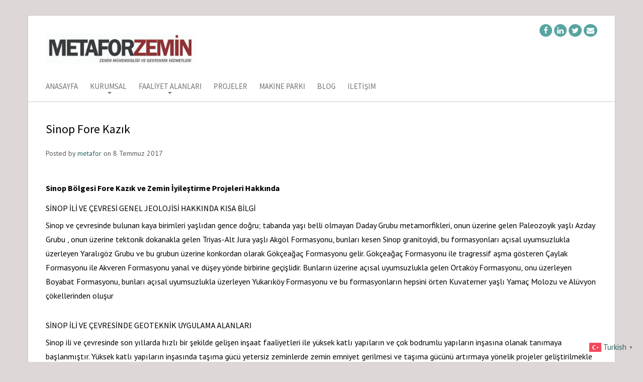

--- FILE ---
content_type: text/html; charset=UTF-8
request_url: https://metaforzemin.com/sinop-fore-kazik.html
body_size: 10444
content:
<!doctype html>
<html lang="tr">
    <head>
        <meta charset="utf-8">
        <meta http-equiv="X-UA-Compatible" content="IE=edge,chrome=1">
        <meta name="viewport" content="width=device-width, initial-scale=1.0">
        <link rel="pingback" href="https://metaforzemin.com/xmlrpc.php" />
        <meta name='robots' content='index, follow, max-image-preview:large, max-snippet:-1, max-video-preview:-1' />

	<!-- This site is optimized with the Yoast SEO plugin v26.8 - https://yoast.com/product/yoast-seo-wordpress/ -->
	<link media="all" href="https://metaforzemin.com/wp-content/cache/autoptimize/css/autoptimize_2c2b461d5d8d23505fc5a17e54b41afd.css" rel="stylesheet"><title>Sinop Fore Kazık | Metafor Zemin</title>
	<meta name="description" content="fore kazık nedir, fore kazık fiyatları maliyeti, fore yerinde dökme kazık nedir, temel altı kazık fiyatları, temel altı kazık firmaları,geoteknik araştırma firmaları, fore kazık mini kazık, fore kazık kaç para tutar, fore kazık maliyeti hesaplama, fore kazık firmaları, fore kazık hakkında döküman," />
	<link rel="canonical" href="https://metaforzemin.com/sinop-fore-kazik.html" />
	<meta property="og:locale" content="tr_TR" />
	<meta property="og:type" content="article" />
	<meta property="og:title" content="Sinop Fore Kazık | Metafor Zemin" />
	<meta property="og:description" content="fore kazık nedir, fore kazık fiyatları maliyeti, fore yerinde dökme kazık nedir, temel altı kazık fiyatları, temel altı kazık firmaları,geoteknik araştırma firmaları, fore kazık mini kazık, fore kazık kaç para tutar, fore kazık maliyeti hesaplama, fore kazık firmaları, fore kazık hakkında döküman," />
	<meta property="og:url" content="https://metaforzemin.com/sinop-fore-kazik.html" />
	<meta property="og:site_name" content="Metafor Zemin" />
	<meta property="article:publisher" content="https://www.facebook.com/metaforzemin/" />
	<meta property="article:published_time" content="2017-07-08T03:00:20+00:00" />
	<meta property="article:modified_time" content="2019-02-06T10:09:29+00:00" />
	<meta property="og:image" content="http://metaforzemin.com/wp-content/uploads/2017/06/PicsArt_06-15-07.57.19-1024x576.jpg" />
	<meta name="author" content="metafor" />
	<meta name="twitter:card" content="summary_large_image" />
	<meta name="twitter:label1" content="Yazan:" />
	<meta name="twitter:data1" content="metafor" />
	<meta name="twitter:label2" content="Tahmini okuma süresi" />
	<meta name="twitter:data2" content="3 dakika" />
	<script type="application/ld+json" class="yoast-schema-graph">{"@context":"https://schema.org","@graph":[{"@type":"Article","@id":"https://metaforzemin.com/sinop-fore-kazik.html#article","isPartOf":{"@id":"https://metaforzemin.com/sinop-fore-kazik.html"},"author":{"name":"metafor","@id":"https://metaforzemin.com/#/schema/person/d86d8cfb759c695f31533ac7426f8049"},"headline":"Sinop Fore Kazık","datePublished":"2017-07-08T03:00:20+00:00","dateModified":"2019-02-06T10:09:29+00:00","mainEntityOfPage":{"@id":"https://metaforzemin.com/sinop-fore-kazik.html"},"wordCount":655,"publisher":{"@id":"https://metaforzemin.com/#organization"},"image":{"@id":"https://metaforzemin.com/sinop-fore-kazik.html#primaryimage"},"thumbnailUrl":"http://metaforzemin.com/wp-content/uploads/2017/06/PicsArt_06-15-07.57.19-1024x576.jpg","keywords":["metafor","metafor inşaat","metafor zemin","sinop deep mixing","sinop fore kazık","sinop fore kazık delgi zemin","sinop fore kazık demiri","sinop fore kazık ekip","sinop fore kazık firma","sinop fore kazık firmaları","sinop fore kazık fiyatları","sinop fore kazık kim yapar","sinop fore kazık kimden fiyat alınır","sinop fore kazık makine","sinop fore kazık makinesi","sinop fore kazık nasıl","sinop fore kazık nasıl yapılır","sinop fore kazık nerede yapılır","sinop fore kazık operatör","sinop fore kazık projesi","sinop fore kazık teklif","sinop fore kazık temel altı","sinop fore kazık uygulaması","sinop fore kazık yapan şirketler","sinop fore kazık yapanlar","sinop fore kazık yapım yöntemi","sinop fore kazık zemin sondaj","sinop kazık ankraj jet grout"],"inLanguage":"tr"},{"@type":"WebPage","@id":"https://metaforzemin.com/sinop-fore-kazik.html","url":"https://metaforzemin.com/sinop-fore-kazik.html","name":"Sinop Fore Kazık | Metafor Zemin","isPartOf":{"@id":"https://metaforzemin.com/#website"},"primaryImageOfPage":{"@id":"https://metaforzemin.com/sinop-fore-kazik.html#primaryimage"},"image":{"@id":"https://metaforzemin.com/sinop-fore-kazik.html#primaryimage"},"thumbnailUrl":"http://metaforzemin.com/wp-content/uploads/2017/06/PicsArt_06-15-07.57.19-1024x576.jpg","datePublished":"2017-07-08T03:00:20+00:00","dateModified":"2019-02-06T10:09:29+00:00","description":"fore kazık nedir, fore kazık fiyatları maliyeti, fore yerinde dökme kazık nedir, temel altı kazık fiyatları, temel altı kazık firmaları,geoteknik araştırma firmaları, fore kazık mini kazık, fore kazık kaç para tutar, fore kazık maliyeti hesaplama, fore kazık firmaları, fore kazık hakkında döküman,","breadcrumb":{"@id":"https://metaforzemin.com/sinop-fore-kazik.html#breadcrumb"},"inLanguage":"tr","potentialAction":[{"@type":"ReadAction","target":["https://metaforzemin.com/sinop-fore-kazik.html"]}]},{"@type":"ImageObject","inLanguage":"tr","@id":"https://metaforzemin.com/sinop-fore-kazik.html#primaryimage","url":"http://metaforzemin.com/wp-content/uploads/2017/06/PicsArt_06-15-07.57.19-1024x576.jpg","contentUrl":"http://metaforzemin.com/wp-content/uploads/2017/06/PicsArt_06-15-07.57.19-1024x576.jpg"},{"@type":"BreadcrumbList","@id":"https://metaforzemin.com/sinop-fore-kazik.html#breadcrumb","itemListElement":[{"@type":"ListItem","position":1,"name":"Ana sayfa","item":"https://metaforzemin.com/"},{"@type":"ListItem","position":2,"name":"Sinop Fore Kazık"}]},{"@type":"WebSite","@id":"https://metaforzemin.com/#website","url":"https://metaforzemin.com/","name":"Metafor Zemin","description":"M&uuml;hendislik Proje Uygulama ve Danışmanlık Hizmetleri","publisher":{"@id":"https://metaforzemin.com/#organization"},"potentialAction":[{"@type":"SearchAction","target":{"@type":"EntryPoint","urlTemplate":"https://metaforzemin.com/?s={search_term_string}"},"query-input":{"@type":"PropertyValueSpecification","valueRequired":true,"valueName":"search_term_string"}}],"inLanguage":"tr"},{"@type":"Organization","@id":"https://metaforzemin.com/#organization","name":"Metafor Zemin","url":"https://metaforzemin.com/","logo":{"@type":"ImageObject","inLanguage":"tr","@id":"https://metaforzemin.com/#/schema/logo/image/","url":"http://metaforzemin.com/wp-content/uploads/2015/08/Untitled-4-copy.jpg","contentUrl":"http://metaforzemin.com/wp-content/uploads/2015/08/Untitled-4-copy.jpg","width":528,"height":195,"caption":"Metafor Zemin"},"image":{"@id":"https://metaforzemin.com/#/schema/logo/image/"},"sameAs":["https://www.facebook.com/metaforzemin/","https://www.instagram.com/metaforzemin/","https://www.linkedin.com/company-beta/10365600/"]},{"@type":"Person","@id":"https://metaforzemin.com/#/schema/person/d86d8cfb759c695f31533ac7426f8049","name":"metafor","image":{"@type":"ImageObject","inLanguage":"tr","@id":"https://metaforzemin.com/#/schema/person/image/","url":"https://secure.gravatar.com/avatar/9c45e3df871044245ee76f6a84127d4d057667ef4b17981e68054d1f9932a028?s=96&d=mm&r=g","contentUrl":"https://secure.gravatar.com/avatar/9c45e3df871044245ee76f6a84127d4d057667ef4b17981e68054d1f9932a028?s=96&d=mm&r=g","caption":"metafor"},"sameAs":["http://metaforzemin.com"],"url":"https://metaforzemin.com/author/metafor"}]}</script>
	<!-- / Yoast SEO plugin. -->


<link rel='dns-prefetch' href='//www.googletagmanager.com' />
<link rel="alternate" type="application/rss+xml" title="Metafor Zemin &raquo; akışı" href="https://metaforzemin.com/feed" />
<link rel="alternate" type="application/rss+xml" title="Metafor Zemin &raquo; yorum akışı" href="https://metaforzemin.com/comments/feed" />
<link rel="alternate" title="oEmbed (JSON)" type="application/json+oembed" href="https://metaforzemin.com/wp-json/oembed/1.0/embed?url=https%3A%2F%2Fmetaforzemin.com%2Fsinop-fore-kazik.html" />
<link rel="alternate" title="oEmbed (XML)" type="text/xml+oembed" href="https://metaforzemin.com/wp-json/oembed/1.0/embed?url=https%3A%2F%2Fmetaforzemin.com%2Fsinop-fore-kazik.html&#038;format=xml" />
<!-- metaforzemin.com is managing ads with Advanced Ads 2.0.16 – https://wpadvancedads.com/ --><!--noptimize--><script id="metaf-ready">
			window.advanced_ads_ready=function(e,a){a=a||"complete";var d=function(e){return"interactive"===a?"loading"!==e:"complete"===e};d(document.readyState)?e():document.addEventListener("readystatechange",(function(a){d(a.target.readyState)&&e()}),{once:"interactive"===a})},window.advanced_ads_ready_queue=window.advanced_ads_ready_queue||[];		</script>
		<!--/noptimize-->







<link rel='stylesheet' id='simple_business_wp_source-sans-css' href='//fonts.googleapis.com/css?family=Source+Sans+Pro%3A400%2C300%2C700%2C400italic&#038;ver=1.0' type='text/css' media='all' />
<link rel='stylesheet' id='simple_business_wp_pt-sans-css' href='//fonts.googleapis.com/css?family=PT+Sans%3A400%2C400italic%2C700&#038;ver=1.0' type='text/css' media='all' />

<!--n2css--><!--n2js--><script type="text/javascript" src="https://metaforzemin.com/wp-includes/js/jquery/jquery.min.js?ver=3.7.1" id="jquery-core-js"></script>


<link rel="https://api.w.org/" href="https://metaforzemin.com/wp-json/" /><link rel="alternate" title="JSON" type="application/json" href="https://metaforzemin.com/wp-json/wp/v2/posts/755" /><link rel="EditURI" type="application/rsd+xml" title="RSD" href="https://metaforzemin.com/xmlrpc.php?rsd" />
<link rel='shortlink' href='https://metaforzemin.com/?p=755' />
			<meta property="fb:pages" content="1666271693591576" />
			<meta name="generator" content="Site Kit by Google 1.170.0" /><!-- Yandex.Metrika counter by Yandex Metrica Plugin -->
<script type="text/javascript" >
    (function(m,e,t,r,i,k,a){m[i]=m[i]||function(){(m[i].a=m[i].a||[]).push(arguments)};
        m[i].l=1*new Date();k=e.createElement(t),a=e.getElementsByTagName(t)[0],k.async=1,k.src=r,a.parentNode.insertBefore(k,a)})
    (window, document, "script", "https://mc.yandex.ru/metrika/watch.js", "ym");

    ym(37377235, "init", {
        id:37377235,
        clickmap:true,
        trackLinks:true,
        accurateTrackBounce:true,
        webvisor:true,
	        });
</script>
<noscript><div><img src="https://mc.yandex.ru/watch/37377235" style="position:absolute; left:-9999px;" alt="" /></div></noscript>
<!-- /Yandex.Metrika counter -->

	<link rel="icon" href="https://metaforzemin.com/wp-content/uploads/2025/03/cropped-a13f4bf358ff7490a80d929785b54a0a-32x32.jpg" sizes="32x32" />
<link rel="icon" href="https://metaforzemin.com/wp-content/uploads/2025/03/cropped-a13f4bf358ff7490a80d929785b54a0a-192x192.jpg" sizes="192x192" />
<link rel="apple-touch-icon" href="https://metaforzemin.com/wp-content/uploads/2025/03/cropped-a13f4bf358ff7490a80d929785b54a0a-180x180.jpg" />
<meta name="msapplication-TileImage" content="https://metaforzemin.com/wp-content/uploads/2025/03/cropped-a13f4bf358ff7490a80d929785b54a0a-270x270.jpg" />
		
		        
    </head>
    <body class="wp-singular post-template-default single single-post postid-755 single-format-standard custom-background wp-theme-simple-business-wp metaslider-plugin aa-prefix-metaf-" id="home">
        <div class="container">
            <header>
                <div class="row content_squeeze">
    <div class="col-sm-6 col-sm-push-6">
                <p id="social_buttons" class="text-right">
                                <a href="https://www.facebook.com/metaforzemin/"><i class="fa fa-facebook fa-socialcircle"></i></a>
                                    <a href="https://www.linkedin.com/company/10365600/"><i class="fa fa-linkedin fa-socialcircle"></i></a>
                                    <a href="https://www.instagram.com/metaforzemin/"><i class="fa fa-twitter fa-socialcircle"></i></a>
                                    <a href="mailto:info@metaforzemin.com"><i class="fa fa-envelope fa-socialcircle"></i></a>
                        </p>
            </div>
    <div class="col-sm-6 col-sm-pull-6">
            <h1 class="text_logo"><a href="http://metaforzemin.com"><img src="http://www.metaforzemin.com/wp-content/uploads/2016/12/LOGO2.jpg" width="300" height="61"></h1>

    </div>
</div>

<div class="row content_squeeze menu_sticky">
    <nav id="menu_row" class="navbar navbar-default" role="navigation">
            <div class="navbar-header">
                <button type="button" class="navbar-toggle" data-toggle="collapse" data-target=".navbar-ex1-collapse">
                    <span class="sr-only">Toggle navigation</span>
                    <span class="icon-bar"></span>
                    <span class="icon-bar"></span>
                    <span class="icon-bar"></span>
                </button>
                <a class="navbar-brand visible-xs" href="https://metaforzemin.com/">
                    Metafor Zemin                </a>
            </div>
            <div class="collapse navbar-collapse navbar-ex1-collapse"><ul id="menu-menu-1" class="nav navbar-nav"><li id="menu-item-180" class="menu-item menu-item-type-post_type menu-item-object-page menu-item-home menu-item-180"><a title="Anasayfa" href="https://metaforzemin.com/">Anasayfa</a></li>
<li id="menu-item-185" class="menu-item menu-item-type-post_type menu-item-object-page menu-item-has-children menu-item-185 dropdown"><a title="Kurumsal" href="#" data-toggle="dropdown" class="dropdown-toggle" aria-haspopup="true">Kurumsal <span class="caret"></span></a>
<ul role="menu" class=" dropdown-menu">
	<li id="menu-item-688" class="menu-item menu-item-type-post_type menu-item-object-page menu-item-688"><a title="Hakkımızda" href="https://metaforzemin.com/hakkinda">Hakkımızda</a></li>
	<li id="menu-item-698" class="menu-item menu-item-type-post_type menu-item-object-page menu-item-698"><a title="Kalite Politikamız" href="https://metaforzemin.com/kalite-politikamiz">Kalite Politikamız</a></li>
	<li id="menu-item-687" class="menu-item menu-item-type-custom menu-item-object-custom menu-item-687"><a title="Tanıtım Kataloğu" href="http://metaforzemin.com/katalog/">Tanıtım Kataloğu</a></li>
</ul>
</li>
<li id="menu-item-181" class="menu-item menu-item-type-post_type menu-item-object-page menu-item-has-children menu-item-181 dropdown"><a title="Faaliyet Alanları" href="#" data-toggle="dropdown" class="dropdown-toggle" aria-haspopup="true">Faaliyet Alanları <span class="caret"></span></a>
<ul role="menu" class=" dropdown-menu">
	<li id="menu-item-184" class="menu-item menu-item-type-post_type menu-item-object-page menu-item-184"><a title="UYGULAMA" href="https://metaforzemin.com/faaliyet-alanlari/uygulama">UYGULAMA</a></li>
	<li id="menu-item-183" class="menu-item menu-item-type-post_type menu-item-object-page menu-item-183"><a title="PROJELENDİRME" href="https://metaforzemin.com/faaliyet-alanlari/projelendirme">PROJELENDİRME</a></li>
	<li id="menu-item-182" class="menu-item menu-item-type-post_type menu-item-object-page menu-item-182"><a title="MÜŞAVİRLİK" href="https://metaforzemin.com/faaliyet-alanlari/musavirlik">MÜŞAVİRLİK</a></li>
	<li id="menu-item-1452" class="menu-item menu-item-type-post_type menu-item-object-page menu-item-1452"><a title="DİJİTALLEŞTİRME" href="https://metaforzemin.com/faaliyet-alanlari/dijitallestirme">DİJİTALLEŞTİRME</a></li>
	<li id="menu-item-1539" class="menu-item menu-item-type-post_type menu-item-object-page menu-item-1539"><a title="DANIŞMANLIK" href="https://metaforzemin.com/danismanlik">DANIŞMANLIK</a></li>
</ul>
</li>
<li id="menu-item-1520" class="menu-item menu-item-type-post_type menu-item-object-page menu-item-1520"><a title="Projeler" href="https://metaforzemin.com/projeler-2">Projeler</a></li>
<li id="menu-item-260" class="menu-item menu-item-type-post_type menu-item-object-page menu-item-260"><a title="Makine Parkı" href="https://metaforzemin.com/makine-parki">Makine Parkı</a></li>
<li id="menu-item-1498" class="menu-item menu-item-type-taxonomy menu-item-object-category menu-item-1498"><a title="Blog" href="https://metaforzemin.com/blog">Blog</a></li>
<li id="menu-item-186" class="menu-item menu-item-type-post_type menu-item-object-page menu-item-186"><a title="İletişim" href="https://metaforzemin.com/iletisim">İletişim</a></li>
</ul></div>    </nav>
</div>

              </header>
            <div class="line"></div>

    <div class="main_content content row content_squeeze post-755 post type-post status-publish format-standard hentry category-genel tag-metafor tag-metafor-insaat tag-metafor-zemin tag-sinop-deep-mixing tag-sinop-fore-kazik tag-sinop-fore-kazik-delgi-zemin tag-sinop-fore-kazik-demiri tag-sinop-fore-kazik-ekip tag-sinop-fore-kazik-firma tag-sinop-fore-kazik-firmalari tag-sinop-fore-kazik-fiyatlari tag-sinop-fore-kazik-kim-yapar tag-sinop-fore-kazik-kimden-fiyat-alinir tag-sinop-fore-kazik-makine tag-sinop-fore-kazik-makinesi tag-sinop-fore-kazik-nasil tag-sinop-fore-kazik-nasil-yapilir tag-sinop-fore-kazik-nerede-yapilir tag-sinop-fore-kazik-operator tag-sinop-fore-kazik-projesi tag-sinop-fore-kazik-teklif tag-sinop-fore-kazik-temel-alti tag-sinop-fore-kazik-uygulamasi tag-sinop-fore-kazik-yapan-sirketler tag-sinop-fore-kazik-yapanlar tag-sinop-fore-kazik-yapim-yontemi tag-sinop-fore-kazik-zemin-sondaj tag-sinop-kazik-ankraj-jet-grout">
        <div class="col-xs-12">
            <h2 class="page_title">Sinop Fore Kazık</h2>
                        <div class="row single_meta">
                <div class="col-sm-8">
                    <p> 
                    Posted by <a href="https://metaforzemin.com/author/metafor" title="metafor tarafından yazılan yazılar" rel="author">metafor</a> on 8 Temmuz 2017</p>
                </div>
                <div class="col-sm-4">
                                    </div>
            </div>
            <h4><span style="color: #000000;"><strong>Sinop Bölgesi Fore Kazık ve Zemin İyileştirme Projeleri Hakkında</strong></span></h4>
<h4><span style="color: #000000;">SİNOP İLİ VE ÇEVRESİ GENEL JEOLOJİSİ HAKKINDA KISA BİLGİ</span></h4>
<p><span style="color: #000000;">Sinop ve çevresinde bulunan kaya birimleri yaşlıdan gence doğru; tabanda yaşı belli olmayan Daday Grubu metamorfikleri, onun üzerine gelen Paleozoyik yaşlı Azday Grubu , onun üzerine tektonik dokanakla gelen Triyas-Alt Jura yaşlı Akgöl Formasyonu, bunları kesen Sinop granitoyidi, bu formasyonları açısal uyumsuzlukla üzerleyen Yaralıgöz Grubu ve bu grubun üzerine konkordan olarak Gökçeağaç Formasyonu gelir. Gökçeağaç Formasyonu ile tragressif aşma gösteren Çaylak Formasyonu ile Akveren Formasyonu yanal ve düşey yönde birbirine geçişlidir. Bunların üzerine açısal uyumsuzlukla gelen Ortaköy Formasyonu, onu üzerleyen Boyabat Formasyonu, bunları açısal uyumsuzlukla üzerleyen Yukarıköy Formasyonu ve bu formasyonların hepsini örten Kuvaterner yaşlı Yamaç Molozu ve Alüvyon çökellerinden oluşur</span></p>
<h4><span style="color: #000000;">SİNOP İLİ VE ÇEVRESİNDE GEOTEKNİK UYGULAMA ALANLARI</span></h4>
<p><span style="color: #000000;">Sinop ili ve çevresinde son yıllarda hızlı bir şekilde gelişen inşaat faaliyetleri ile yüksek katlı yapıların ve çok bodrumlu yapıların inşasına olanak tanımaya başlanmıştır. Yüksek katlı yapıların inşasında taşıma gücü yetersiz zeminlerde zemin emniyet gerilmesi ve taşıma gücünü artırmaya yönelik projeler geliştirilmekle birlikte, çok bodrumlu yapıların inşasında derin kazı ve iksa sistemleri projelendirilip uygulanmaktadır.</span></p><div class="metaf-icerik-2-3" id="metaf-2608737524"><script async src="//pagead2.googlesyndication.com/pagead/js/adsbygoogle.js?client=ca-pub-5584764790910145" crossorigin="anonymous"></script><ins class="adsbygoogle" style="display:block;" data-ad-client="ca-pub-5584764790910145" 
data-ad-slot="" 
data-ad-format="link"></ins>
<script> 
(adsbygoogle = window.adsbygoogle || []).push({}); 
</script>
</div>
<h4><span style="color: #000000;">GEOTEKNİK UYGULAMA ALANLARI</span></h4>
<p><span style="color: #000000;">Sinop ilinin özellikle sahil kesimlerinde (çatalzeytin, abana, ayancık, türkeli, inebolu .. ) taşıma gücü yetersiz kum ve kil birimlerin geniş alanlar kaplaması bu bölgede yapılacak yol, köprü, viyadük, endüstriyel tesisler ve çok katlı yapıların zemin taşıma gücünü arttırmak amaçlı jet grout yöntemi ile ıslah edilmesi ve yapısal yüklerin sağlam birimlere aktarılması amacı ile fore kazık yönteminin uygulanmasını zorunlu kılmaktadır.</span></p>
<p><span style="color: #000000;">Sinop ili ve çevre illerin jeolojik yapısı göz önüne alındığında derin birimlerin kireçtaşı ve kumtaşı birimleri gibi diğer birimlere göre daha sağlam olması fore kazık yönteminin diğer yöntemlere göre daha tercih edilebilir olmasını sağlamaktadır. Fakat uzman ekipler tarafından proje geliştirilecek alanda öncelikle sağlıklı bir etüt ve geoteknik araştırmalarla en uygun zemin iyileştirme ve geoteknik yönteme karar vermek gerekmektedir.</span></p><div class="metaf-icerik_3" id="metaf-3325495623"><script async src="//pagead2.googlesyndication.com/pagead/js/adsbygoogle.js?client=ca-pub-5584764790910145" crossorigin="anonymous"></script><ins class="adsbygoogle" style="display:block;" data-ad-client="ca-pub-5584764790910145" 
data-ad-slot="" 
data-ad-format="link"></ins>
<script> 
(adsbygoogle = window.adsbygoogle || []).push({}); 
</script>
</div>
<h4><span style="color: #000000;">SİNOP ÇEVRESİNDE ÖRNEK FORE KAZIK UYGULAMA PROJESİ</span></h4>
<p><span style="color: #000000;">Sinop&#8217;nun denizle kıyısında bulunan sahil ilçelerinden Çatalzeytin &#8211; Ayancık arasında yapımı devam eden devlet yolu projesinde inşa edilen yolun stabilizasyonu için fore kazık yöntemi kullanılmaktadır.</span></p>
<p><span style="color: #000000;">Metafor Zemin İnşaat tarafından hayata geçirilen Çatalzeytin &#8211; Ayancık Devlet Yolu Projesi Sinop ve civarının önemli zemin mühendisliği projelerinden biridir.</span></p>
<div id="attachment_732" style="width: 910px" class="wp-caption aligncenter"><img fetchpriority="high" decoding="async" aria-describedby="caption-attachment-732" class=" wp-image-732 img-responsive" src="https://metaforzemin.com/wp-content/uploads/2017/06/PicsArt_06-15-07.57.19-1024x576.jpg" alt="" width="900" height="506" srcset="https://metaforzemin.com/wp-content/uploads/2017/06/PicsArt_06-15-07.57.19-1024x576.jpg 1024w, https://metaforzemin.com/wp-content/uploads/2017/06/PicsArt_06-15-07.57.19-300x169.jpg 300w, https://metaforzemin.com/wp-content/uploads/2017/06/PicsArt_06-15-07.57.19-768x432.jpg 768w" sizes="(max-width: 900px) 100vw, 900px" /><p id="caption-attachment-732" class="wp-caption-text"><span style="color: #000000;">Çatalzeytin &#8211; Ayancık Devlet Yolu Projesi &#8211; Fore Kazık Uygulamları / KASTAMONU &#8211; SİNOP</span></p></div>
<p> </p>
<p><span style="color: #000000;">Çatalzeytin &#8211; Ayancık Devlet Yolu Projesi &#8211; Fore Kazık Uygulamaları / Sinop</span><br /><span style="color: #000000;"> Zemin mühendisliği ve geoteknik alanında dünya standartlarında projelendirme, uygulama ve danışmanlık hizmetleri sunan Metafor Zemin İnşaat nitelikli kadrosu, geniş makina parkı ve sahip olduğu derin mühendislik bakışı ile birçok projede önemli roller üstlenmektedir.</span></p>
<p><span style="color: #000000;">Derin kazık / iksa projeleri, temel altı fore kazık projeleri, stabilite hesapları ve zemin ıslahı projelerinin yanı sıra fore kazık, ankraj, zemin çivisi, shotcrete ve jet grout uygulamalarıyla zemin mühendisliğinin tüm alanlarında Metafor Zemin İnşaat üstün hizmet anlayışını yansıtmaktadır.</span></p>
<p> </p>
<p style="text-align: right;"><strong><span style="color: #000000;">METAFOR</span> <span style="color: #800000;">ZEMİN <span style="color: #000000;">İNŞAAT SAN. VE TİC. LTD. ŞTİ.</span></span></strong></p>
<p style="text-align: right; padding-left: 30px;"><span style="color: #000000;">www.metaforzemin.com – info@metaforzemin.com</span><br /><span style="color: #000000;">Tel. : +90 850 969 74 73     Fax : +90 212 217 77 75</span></p>
<p style="text-align: right; padding-left: 30px;"> </p>


<div class="wp-block-image"><figure class="alignright is-resized"><a href="https://metaforzemin.com/fiyat-teklifi-alin" target="_blank" rel="noreferrer noopener"><img decoding="async" src="https://metaforzemin.com/wp-content/uploads/2018/12/Hızlı-Teklif-Butonu.png" alt="" class="wp-image-1150" width="201" height="80" srcset="https://metaforzemin.com/wp-content/uploads/2018/12/Hızlı-Teklif-Butonu.png 450w, https://metaforzemin.com/wp-content/uploads/2018/12/Hızlı-Teklif-Butonu-300x120.png 300w" sizes="(max-width: 201px) 100vw, 201px" /></a></figure></div>
<div class='clear' style='height:0px;'></div>    <div class="line"></div>
    <div class="row tax_tags">
        <div class="col-xs-6 tax">
            Posted in: <a href="https://metaforzemin.com/genel" rel="category tag">Genel</a>        </div>
        <div class="col-xs-6 tags">
            Tags: <a href="https://metaforzemin.com/tag/metafor" rel="tag">metafor</a>, <a href="https://metaforzemin.com/tag/metafor-insaat" rel="tag">metafor inşaat</a>, <a href="https://metaforzemin.com/tag/metafor-zemin" rel="tag">metafor zemin</a>, <a href="https://metaforzemin.com/tag/sinop-deep-mixing" rel="tag">sinop deep mixing</a>, <a href="https://metaforzemin.com/tag/sinop-fore-kazik" rel="tag">sinop fore kazık</a>, <a href="https://metaforzemin.com/tag/sinop-fore-kazik-delgi-zemin" rel="tag">sinop fore kazık delgi zemin</a>, <a href="https://metaforzemin.com/tag/sinop-fore-kazik-demiri" rel="tag">sinop fore kazık demiri</a>, <a href="https://metaforzemin.com/tag/sinop-fore-kazik-ekip" rel="tag">sinop fore kazık ekip</a>, <a href="https://metaforzemin.com/tag/sinop-fore-kazik-firma" rel="tag">sinop fore kazık firma</a>, <a href="https://metaforzemin.com/tag/sinop-fore-kazik-firmalari" rel="tag">sinop fore kazık firmaları</a>, <a href="https://metaforzemin.com/tag/sinop-fore-kazik-fiyatlari" rel="tag">sinop fore kazık fiyatları</a>, <a href="https://metaforzemin.com/tag/sinop-fore-kazik-kim-yapar" rel="tag">sinop fore kazık kim yapar</a>, <a href="https://metaforzemin.com/tag/sinop-fore-kazik-kimden-fiyat-alinir" rel="tag">sinop fore kazık kimden fiyat alınır</a>, <a href="https://metaforzemin.com/tag/sinop-fore-kazik-makine" rel="tag">sinop fore kazık makine</a>, <a href="https://metaforzemin.com/tag/sinop-fore-kazik-makinesi" rel="tag">sinop fore kazık makinesi</a>, <a href="https://metaforzemin.com/tag/sinop-fore-kazik-nasil" rel="tag">sinop fore kazık nasıl</a>, <a href="https://metaforzemin.com/tag/sinop-fore-kazik-nasil-yapilir" rel="tag">sinop fore kazık nasıl yapılır</a>, <a href="https://metaforzemin.com/tag/sinop-fore-kazik-nerede-yapilir" rel="tag">sinop fore kazık nerede yapılır</a>, <a href="https://metaforzemin.com/tag/sinop-fore-kazik-operator" rel="tag">sinop fore kazık operatör</a>, <a href="https://metaforzemin.com/tag/sinop-fore-kazik-projesi" rel="tag">sinop fore kazık projesi</a>, <a href="https://metaforzemin.com/tag/sinop-fore-kazik-teklif" rel="tag">sinop fore kazık teklif</a>, <a href="https://metaforzemin.com/tag/sinop-fore-kazik-temel-alti" rel="tag">sinop fore kazık temel altı</a>, <a href="https://metaforzemin.com/tag/sinop-fore-kazik-uygulamasi" rel="tag">sinop fore kazık uygulaması</a>, <a href="https://metaforzemin.com/tag/sinop-fore-kazik-yapan-sirketler" rel="tag">sinop fore kazık yapan şirketler</a>, <a href="https://metaforzemin.com/tag/sinop-fore-kazik-yapanlar" rel="tag">sinop fore kazık yapanlar</a>, <a href="https://metaforzemin.com/tag/sinop-fore-kazik-yapim-yontemi" rel="tag">sinop fore kazık yapım yöntemi</a>, <a href="https://metaforzemin.com/tag/sinop-fore-kazik-zemin-sondaj" rel="tag">sinop fore kazık zemin sondaj</a>, <a href="https://metaforzemin.com/tag/sinop-kazik-ankraj-jet-grout" rel="tag">sinop kazık ankraj jet grout</a>        </div>
    </div>
    <div class="line"></div>
    <div class="nocomments">
            </div>

<div class="line comments_on"></div>
<div class="row single_post_nav">
    <div class="col-md-6">
        <a href="https://metaforzemin.com/kastamonu-fore-kazik.html" rel="prev">&laquo; Previous post link Kastamonu Fore Kazık</a>    </div>
    <div class="col-md-6 text-right">
        <a href="https://metaforzemin.com/karabuk-fore-kazik.html" rel="next">Karabük Fore Kazık &raquo; Next post link</a>                  
    </div>
</div>        </div>
    </div>

                    

                        
              
 
  
        </div> <!-- //.container -->
                <div class="container footer">
            <div class="row content_squeeze footer_widgets">
                <div id="footer_widget_left" class="col-md-4">
                    <div id="text-4" class="widget widget_text widget sidebar_editable"><h3 class="widget_title">FAALİYET ALANLARIMIZ</h3>			<div class="textwidget"> 	<li><span style="color: #333333;"><a style="color: #333333;" href="" target="_blank" rel="noopener noreferrer">Genel İnşaat Uygulamaları (Kaba Yapı / Anahtar Teslim)</a></span></li>
 	<li><span style="color: #333333;"><a style="color: #333333;" href="" target="_blank" rel="noopener noreferrer">İnşaat Proje Yönetim ve Danışmanlık</a></span></li>
 	 <li><span style="color: #333333;"><a style="color: #333333;" href="" target="_blank" rel="noopener noreferrer">Geoteknik ve Zemin Mühendisliği Uygulamaları</a></span></li>
         <li><span style="color: #333333;"><a style="color: #333333;" href="" target="_blank" rel="noopener noreferrer">Geoteknik ve Zemin Mühendisliği Projelendirme ve Proje Yönetimi</a></span></li>
 	<li><span style="color: #333333;"><a style="color: #333333;" href="" target="_blank" rel="noopener noreferrer">Zemin Mühendisliği Danışmanlık ve Müşavirlik</a></span></li>
 	<li>Kalite Kontrol Testleri</li>
        <li><span style="color: #333333;"><a style="color: #333333;" href="http://metaforzemin.com/faaliyet-alanlari/projelendirme" target="_blank" rel="noopener noreferrer">Projelendirme ve Tasarım Hizmetleri</a></span></li>
        <li><span style="color: #333333;"><a style="color: #333333;" href="http://metaforzemin.com/danismanlik" target="_blank" rel="noopener noreferrer">İnşaat Projeleri Danışmanlık ve Müşavirlik Hizmetleri</a></span></li>
 </ul></div>
		</div>                </div>
                <div id="footer_widget_center_left" class="col-md-4">
                    <div id="text-5" class="widget widget_text widget sidebar_editable">			<div class="textwidget"><p><center><a href="https://metaforzemin.com/wp-content/uploads/2025/05/Metafor-Zemin-Insaat-General-Logo-2.png"><img loading="lazy" decoding="async" class="alignnone size-medium wp-image-1581 img-responsive" src="https://metaforzemin.com/wp-content/uploads/2025/05/Metafor-Zemin-Insaat-General-Logo-2-300x61.png" alt="" width="300" height="61" srcset="https://metaforzemin.com/wp-content/uploads/2025/05/Metafor-Zemin-Insaat-General-Logo-2-300x61.png 300w, https://metaforzemin.com/wp-content/uploads/2025/05/Metafor-Zemin-Insaat-General-Logo-2-1024x209.png 1024w, https://metaforzemin.com/wp-content/uploads/2025/05/Metafor-Zemin-Insaat-General-Logo-2-768x156.png 768w, https://metaforzemin.com/wp-content/uploads/2025/05/Metafor-Zemin-Insaat-General-Logo-2-1536x313.png 1536w, https://metaforzemin.com/wp-content/uploads/2025/05/Metafor-Zemin-Insaat-General-Logo-2-2048x417.png 2048w" sizes="auto, (max-width: 300px) 100vw, 300px" /></a><br />
<center><strong>Metafor Zemin İnşaat San. ve Tic. Ltd. Şti.</strong><br />
info@metaforzemin.com</center><center>+90 850 969 74 73 ★ +90 212 217 77 76</center><center>www.metaforzemin.com</center></center></p>
</div>
		</div>                </div>
                <div id="footer_widget_right" class="col-md-4">
                    <div id="text-3" class="widget widget_text widget sidebar_editable">			<div class="textwidget"><p style="text-align: right;"><em>"Bir kuruluşun sahip olduğu yeri doldurulamaz tek sermaye insanların bilgi ve yeteneğidir."</em></p>
<p style="text-align: right;">Andrew Carnegie<br />
_________________________</p>
<p>
<p>
<p style="text-align: right;"><a href="http://metaforzemin.com/mail" target="_blank">☆Webmail</a></a><br />
<a style="text-align: right;"><a href="http://metaforzemin.com/kalite-politikamiz" target="_blank">☆Gizlilik Sözleşmesi</a><br />
<a style="text-align: right;"><a href="http://metaforzemin.com/kalite-politikamiz" target="_blank">☆Kalite Politikamız</a></p>
</div>
		</div>                </div>
            </div>
        </div>
                <div class="container noborder base">
            <div class="row">
                <div class="col-md-5">
                    <p id="copyright">&copy Metafor Zemin 2026</p>
                </div>
                <div class="col-md-5 col-md-offset-2 text-right">
                    <p id="credit">Metafor Zemin İnşaat © 2017 <br />Powered by <a href="http://wordpress.org">Metafor Inc.</a></p>
                </div>
            </div>
        </div>
<script type="speculationrules">
{"prefetch":[{"source":"document","where":{"and":[{"href_matches":"/*"},{"not":{"href_matches":["/wp-*.php","/wp-admin/*","/wp-content/uploads/*","/wp-content/*","/wp-content/plugins/*","/wp-content/themes/simple-business-wp/*","/*\\?(.+)"]}},{"not":{"selector_matches":"a[rel~=\"nofollow\"]"}},{"not":{"selector_matches":".no-prefetch, .no-prefetch a"}}]},"eagerness":"conservative"}]}
</script>
<div class="gtranslate_wrapper" id="gt-wrapper-73222312"></div>





<script type="text/javascript" id="gt_widget_script_73222312-js-before">
/* <![CDATA[ */
window.gtranslateSettings = /* document.write */ window.gtranslateSettings || {};window.gtranslateSettings['73222312'] = {"default_language":"tr","languages":["ar","zh-CN","nl","en","fr","de","it","pt","ru","es","tr"],"url_structure":"none","flag_style":"2d","flag_size":24,"wrapper_selector":"#gt-wrapper-73222312","alt_flags":[],"horizontal_position":"right","vertical_position":"bottom","flags_location":"\/wp-content\/plugins\/gtranslate\/flags\/"};
//# sourceURL=gt_widget_script_73222312-js-before
/* ]]> */
</script><script src="https://metaforzemin.com/wp-content/cache/autoptimize/js/autoptimize_single_3ec505b5b23f5887ac32919c95a65b22.js?ver=6.9" data-no-optimize="1" data-no-minify="1" data-gt-orig-url="/sinop-fore-kazik.html" data-gt-orig-domain="metaforzemin.com" data-gt-widget-id="73222312" defer></script><script id="wp-emoji-settings" type="application/json">
{"baseUrl":"https://s.w.org/images/core/emoji/17.0.2/72x72/","ext":".png","svgUrl":"https://s.w.org/images/core/emoji/17.0.2/svg/","svgExt":".svg","source":{"concatemoji":"https://metaforzemin.com/wp-includes/js/wp-emoji-release.min.js?ver=6.9"}}
</script>
<script type="module">
/* <![CDATA[ */
/*! This file is auto-generated */
const a=JSON.parse(document.getElementById("wp-emoji-settings").textContent),o=(window._wpemojiSettings=a,"wpEmojiSettingsSupports"),s=["flag","emoji"];function i(e){try{var t={supportTests:e,timestamp:(new Date).valueOf()};sessionStorage.setItem(o,JSON.stringify(t))}catch(e){}}function c(e,t,n){e.clearRect(0,0,e.canvas.width,e.canvas.height),e.fillText(t,0,0);t=new Uint32Array(e.getImageData(0,0,e.canvas.width,e.canvas.height).data);e.clearRect(0,0,e.canvas.width,e.canvas.height),e.fillText(n,0,0);const a=new Uint32Array(e.getImageData(0,0,e.canvas.width,e.canvas.height).data);return t.every((e,t)=>e===a[t])}function p(e,t){e.clearRect(0,0,e.canvas.width,e.canvas.height),e.fillText(t,0,0);var n=e.getImageData(16,16,1,1);for(let e=0;e<n.data.length;e++)if(0!==n.data[e])return!1;return!0}function u(e,t,n,a){switch(t){case"flag":return n(e,"\ud83c\udff3\ufe0f\u200d\u26a7\ufe0f","\ud83c\udff3\ufe0f\u200b\u26a7\ufe0f")?!1:!n(e,"\ud83c\udde8\ud83c\uddf6","\ud83c\udde8\u200b\ud83c\uddf6")&&!n(e,"\ud83c\udff4\udb40\udc67\udb40\udc62\udb40\udc65\udb40\udc6e\udb40\udc67\udb40\udc7f","\ud83c\udff4\u200b\udb40\udc67\u200b\udb40\udc62\u200b\udb40\udc65\u200b\udb40\udc6e\u200b\udb40\udc67\u200b\udb40\udc7f");case"emoji":return!a(e,"\ud83e\u1fac8")}return!1}function f(e,t,n,a){let r;const o=(r="undefined"!=typeof WorkerGlobalScope&&self instanceof WorkerGlobalScope?new OffscreenCanvas(300,150):document.createElement("canvas")).getContext("2d",{willReadFrequently:!0}),s=(o.textBaseline="top",o.font="600 32px Arial",{});return e.forEach(e=>{s[e]=t(o,e,n,a)}),s}function r(e){var t=document.createElement("script");t.src=e,t.defer=!0,document.head.appendChild(t)}a.supports={everything:!0,everythingExceptFlag:!0},new Promise(t=>{let n=function(){try{var e=JSON.parse(sessionStorage.getItem(o));if("object"==typeof e&&"number"==typeof e.timestamp&&(new Date).valueOf()<e.timestamp+604800&&"object"==typeof e.supportTests)return e.supportTests}catch(e){}return null}();if(!n){if("undefined"!=typeof Worker&&"undefined"!=typeof OffscreenCanvas&&"undefined"!=typeof URL&&URL.createObjectURL&&"undefined"!=typeof Blob)try{var e="postMessage("+f.toString()+"("+[JSON.stringify(s),u.toString(),c.toString(),p.toString()].join(",")+"));",a=new Blob([e],{type:"text/javascript"});const r=new Worker(URL.createObjectURL(a),{name:"wpTestEmojiSupports"});return void(r.onmessage=e=>{i(n=e.data),r.terminate(),t(n)})}catch(e){}i(n=f(s,u,c,p))}t(n)}).then(e=>{for(const n in e)a.supports[n]=e[n],a.supports.everything=a.supports.everything&&a.supports[n],"flag"!==n&&(a.supports.everythingExceptFlag=a.supports.everythingExceptFlag&&a.supports[n]);var t;a.supports.everythingExceptFlag=a.supports.everythingExceptFlag&&!a.supports.flag,a.supports.everything||((t=a.source||{}).concatemoji?r(t.concatemoji):t.wpemoji&&t.twemoji&&(r(t.twemoji),r(t.wpemoji)))});
//# sourceURL=https://metaforzemin.com/wp-includes/js/wp-emoji-loader.min.js
/* ]]> */
</script>
<!--noptimize--><script>!function(){window.advanced_ads_ready_queue=window.advanced_ads_ready_queue||[],advanced_ads_ready_queue.push=window.advanced_ads_ready;for(var d=0,a=advanced_ads_ready_queue.length;d<a;d++)advanced_ads_ready(advanced_ads_ready_queue[d])}();</script><!--/noptimize--><!-- Yandex.Metrika counter -->
<script type="text/javascript" >
    (function (d, w, c) {
        (w[c] = w[c] || []).push(function() {
            try {
                w.yaCounter47048793 = new Ya.Metrika({
                    id:47048793,
                    clickmap:true,
                    trackLinks:true,
                    accurateTrackBounce:true
                });
            } catch(e) { }
        });

        var n = d.getElementsByTagName("script")[0],
            s = d.createElement("script"),
            f = function () { n.parentNode.insertBefore(s, n); };
        s.type = "text/javascript";
        s.async = true;
        s.src = "https://mc.yandex.ru/metrika/watch.js";

        if (w.opera == "[object Opera]") {
            d.addEventListener("DOMContentLoaded", f, false);
        } else { f(); }
    })(document, window, "yandex_metrika_callbacks");
</script>
<noscript><div><img src="https://mc.yandex.ru/watch/47048793" style="position:absolute; left:-9999px;" alt="" /></div></noscript>
<!-- /Yandex.Metrika counter -->

<script defer src="https://metaforzemin.com/wp-content/cache/autoptimize/js/autoptimize_d5d4811c0119e9e6f4f67da299b096df.js"></script></body>
<script>'undefined'=== typeof _trfq || (window._trfq = []);'undefined'=== typeof _trfd && (window._trfd=[]),_trfd.push({'tccl.baseHost':'secureserver.net'},{'ap':'cpsh-oh'},{'server':'p3plzcpnl509254'},{'dcenter':'p3'},{'cp_id':'10648137'},{'cp_cl':'8'}) // Monitoring performance to make your website faster. If you want to opt-out, please contact web hosting support.</script><script src='https://img1.wsimg.com/traffic-assets/js/tccl.min.js'></script></html>
<!--
Performance optimized by W3 Total Cache. Learn more: https://www.boldgrid.com/w3-total-cache/?utm_source=w3tc&utm_medium=footer_comment&utm_campaign=free_plugin


Served from: metaforzemin.com @ 2026-01-22 05:07:34 by W3 Total Cache
-->

--- FILE ---
content_type: text/html; charset=utf-8
request_url: https://www.google.com/recaptcha/api2/aframe
body_size: 268
content:
<!DOCTYPE HTML><html><head><meta http-equiv="content-type" content="text/html; charset=UTF-8"></head><body><script nonce="PA7Y2ZI8yTXtgB1RuhjdeQ">/** Anti-fraud and anti-abuse applications only. See google.com/recaptcha */ try{var clients={'sodar':'https://pagead2.googlesyndication.com/pagead/sodar?'};window.addEventListener("message",function(a){try{if(a.source===window.parent){var b=JSON.parse(a.data);var c=clients[b['id']];if(c){var d=document.createElement('img');d.src=c+b['params']+'&rc='+(localStorage.getItem("rc::a")?sessionStorage.getItem("rc::b"):"");window.document.body.appendChild(d);sessionStorage.setItem("rc::e",parseInt(sessionStorage.getItem("rc::e")||0)+1);localStorage.setItem("rc::h",'1769047657481');}}}catch(b){}});window.parent.postMessage("_grecaptcha_ready", "*");}catch(b){}</script></body></html>